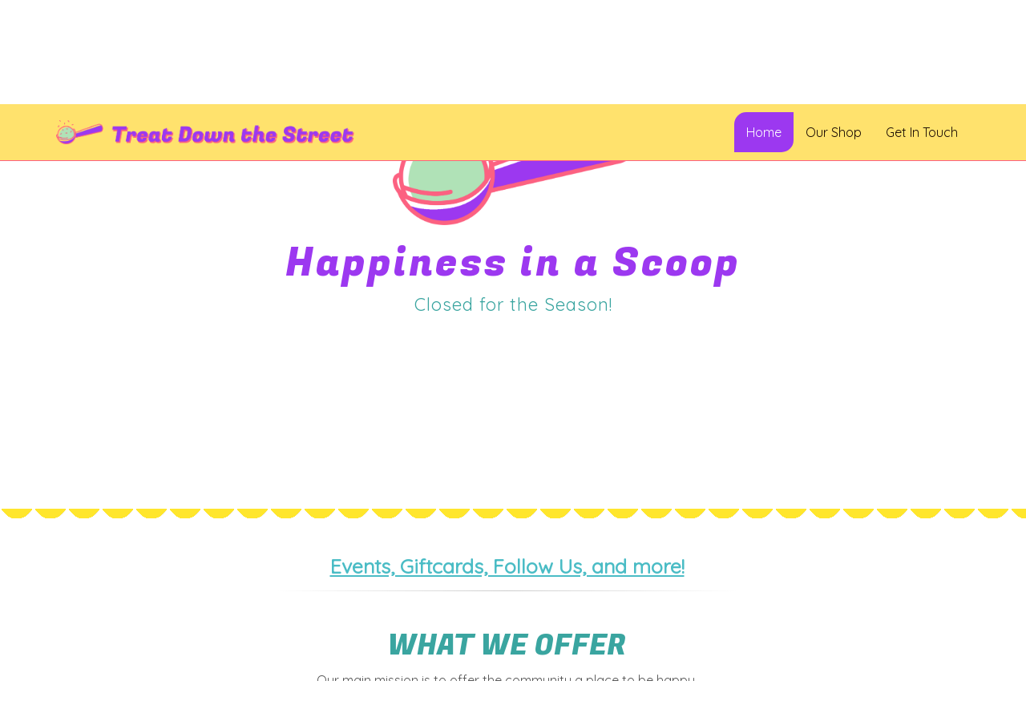

--- FILE ---
content_type: text/html
request_url: https://www.treatdownthestreet.com/
body_size: 3057
content:
<!DOCTYPE html>
<html lang="en">

<head>
  <meta charset="utf-8">
  <meta name="viewport" content="width=device-width, initial-scale=1.0">
  <meta name="description" content="Treat Down The Street, Happiness in a Scoop, Open Now!">

  <title>Treat Down The Street | Happiness in a Scoop | Open Now!</title>
  <link rel="shortcut icon" type="image/png" href="assets/img/Favicon.png" />

  <!-- Bootstrap core CSS -->
  <link href="assets/css/bootstrap.css" rel="stylesheet">

  <!-- Custom CSS -->
  <link href="assets/css/styles.css" rel="stylesheet">
  <link href="assets/css/font-awesome.min.css" rel="stylesheet">
  <link href="assets/css/animate-custom.css" rel="stylesheet">
  <script src="assets/js/jquery.min.js"></script>
  <script type="text/javascript" src="assets/js/modernizr.custom.js"></script>

  <!-- HTML5 Shim and Respond.js IE8 support of HTML5 elements and media queries -->
  <!--[if lt IE 9]>
        <script src="https://oss.maxcdn.com/libs/html5shiv/3.7.0/html5shiv.js"></script>
        <script src="https://oss.maxcdn.com/libs/respond.js/1.4.2/respond.min.js"></script>
    <![endif]-->
  <link href="https://fonts.googleapis.com/css2?family=Fugaz+One&family=Quicksand&display=swap" rel="stylesheet">

</head>

<body data-target="#navbar-main">
  <div id="navbar-main">
    <!-- Fixed navbar -->
    <div class="navbar navbar-inverse navbar-fixed-top">
      <div class="container">

        <div class="navbar-header">
          <div class="pull-left logo">
            <a class="" href="#home"><img src="assets/img/LogoTitle.png" style="height:30px; margin-top: 10px;" /></a>
          </div>
          <button type="button" class="navbar-toggle" data-toggle="collapse" data-target=".navbar-collapse"> <span
              class="icon-bar"></span> <span class="icon-bar"></span> <span class="icon-bar"></span> </button>
        </div>
        <div class="navbar-collapse collapse">
          <ul class="nav navbar-nav pull-right">
            <li><a href="#home-section" class="smoothScroll">Home</a></li>
            <li> <a href="#about" class="smoothScroll">Our Shop</a></li>
            <!-- <li> <a href="#team" class="smoothScroll">Team</a></li> -->
            <li> <a href="#contact" class="smoothScroll">Get In Touch</a></li>
          </ul>
        </div>
        <!--/.nav-collapse -->
      </div>
    </div>
  </div>

  <!-- ==== HEADERWRAP ==== -->
  <div id="home-section">
    <div id="headerwrap" name="home">
      <header class="clearfix tb">
        <canvas id="the-canvas" style="position: absolute; width: 100%; height: 95vh; inset: 0; top:-50px"></canvas>
        <div class="tb-cell text-center">
          <img src="assets/img/Scooper.png" style="width:300px; margin-top:200px; max-width: 60%;" />
          <h1>Happiness in a Scoop</h1>
          <!-- <p><b>Mon, Wed - Thu 12 PM To 8:00 PM<br>Fri - Sat 12 PM to 8:30 PM <br> Sun 2 PM to 7:30 PM <br> Closed
              Tuesdays</b></p> -->
          <p>Closed for the Season!</p>
        </div>
      </header>
    </div>

  </div>
  <div class="div-pattern2"></div>
  <!-- /headerwrap -->


  <!-- ==== SERVICES ==== -->
  <div id="about" name="about">
    <div class="container">
      <div class="row">
        <div class="col-lg-8 col-lg-offset-2">
          <a href="https://linktr.ee/treatdownthestreet15215"
            style="text-decoration: underline; font-weight: 800; font-size: 25px;">
            Events, Giftcards, Follow Us, and more!
          </a>
        </div>
        <hr>
        <h2 id="our-shop" class="centered">WHAT WE OFFER</h2>
        <div class="col-lg-8 col-lg-offset-2">
          <p class="large">Our main mission is to offer the community a place to be happy.<br>But there are
            some more specific things we offer as well.
          </p>
        </div>
        <div class="col-lg-4 callout">
          <img src="assets/img/ice-cream-solid.svg" style="width:40px" />
          <h3>ICE CREAM</h3>
          <p>Oh my gosh! Ice cream is the best! Homemade <a
              href="https://www.instagram.com/treatdownthestreet/">flavors</a>, changing weekly!</p>
        </div>
        <div class="col-lg-4 callout">
          <img src="assets/img/hotdog-solid.svg" style="width:40px" />
          <h3>HOT DOGS</h3>
          <p>Hot Dog! If you want to be happy <i>and</i> need a quick meal, you can't do better than our hot dogs!</p>
        </div>
        <div class="col-lg-4 callout">
          <img src="assets/img/stroopwafel-solid.svg" style="width:40px" />
          <h3>DONUTS</h3>
          <p>Dough! Nuts! Our last ditch effort to keep your happiness going if the ice cream isn't enough! Delicious!
          </p>
        </div>
      </div>
      <!-- row -->
    </div>
  </div>
  <!-- container -->
  <section class="hero-section section">
    <div class="container">
      <div class="highlight tb">
        <div class="tb-cell">
          <p>Interested in working with us?</br>
            Apply here for possible openings as a Happiness Scooper!</p>
        </div>
        <div class="links tb-cell">
          <div class="reservation-link">
            <a href="apply.html" class="btn reservation-btn">APPLY</a>
          </div>
        </div>
      </div>
    </div>

  </section>
  <div class="div-pattern"></div>

  <!-- ==== TEAM MEMBERS ==== -->
  <!-- <div id="team" name="team">
    <div class="container">
      <div class="row centered">
        <h2 class="centered">Meet Our Team</h2>
        <hr>
        <div class="col-lg-8 col-lg-offset-2 centered">
          <p>Lorem ipsum dolor sit amet, consectetur adipisicing elit. Aut eaque, laboriosam veritatis, quos non quis ad
            perspiciatis, totam corporis ea, alias ut unde.</p>
          <br />
        </div>
        <div class="col-lg-3 centered"> <img class="img img-circle" src="assets/img/team/team01.jpg" height="120px"
            width="120px" alt="">
          <h4><strong>Rennyl</strong></h4>
          <p>Consectetuer eu nam. Saepe legendos vulputate eu quo, id mea comprehensam signifer.</p>
          <a href="#"><i class="fa fa-twitter"></i></a> <a href="#"><i class="fa fa-facebook"></i></a> <a href="#"><i
              class="fa fa-linkedin"></i></a>
        </div>
        <div class="col-lg-3 centered"> <img class="img img-circle" src="assets/img/team/team02.jpg" height="120px"
            width="120px" alt="">
          <h4><b>Kristean</b></h4>
          <p>Consectetuer eu nam. Saepe legendos vulputate eu quo, id mea comprehensam signifer.</p>
          <a href="#"><i class="fa fa-twitter"></i></a> <a href="#"><i class="fa fa-facebook"></i></a> <a href="#"><i
              class="fa fa-linkedin"></i></a>
        </div>
        <div class="col-lg-3 centered"> <img class="img img-circle" src="assets/img/team/team03.jpg" height="120px"
            width="120px" alt="">
          <h4><b>Angilica</b></h4>
          <p>Consectetuer eu nam. Saepe legendos vulputate eu quo, id mea comprehensam signifer.</p>
          <a href="#"><i class="fa fa-twitter"></i></a> <a href="#"><i class="fa fa-facebook"></i></a> <a href="#"><i
              class="fa fa-linkedin"></i></a>
        </div>
        <div class="col-lg-3 centered"> <img class="img img-circle" src="assets/img/team/team04.jpg" height="120px"
            width="120px" alt="">
          <h4><b>Shannon</b></h4>
          <p>Consectetuer eu nam. Saepe legendos vulputate eu quo, id mea comprehensam signifer.</p>
          <a href="#"><i class="fa fa-twitter"></i></a> <a href="#"><i class="fa fa-facebook"></i></a> <a href="#"><i
              class="fa fa-linkedin"></i></a>
        </div>

      </div>
    </div>
  </div> -->
  <!-- container -->

  <!-- ==== CONTACT ==== -->
  <div id="contact" name="contact">
    <div class="container">
      <div class="row">
        <h2 class="centered">Get In Touch</h2>
        <hr>

      </div>
      <div class="row">
        <div class="col-md-7">
          <strong>Please give us your suggestions!</strong>
          <p>We would love our space to be a reflection of the needs and wants of the community.<br>Leave us a note!</p>
          <form id="suggestion" method="post" class="form" role="form">
            <div class="row">
              <div class="col-md-12 form-group">
                <input class="form-control" id="name" name="name" placeholder="Name" type="text" required />
              </div>
              <div class="col-md-12 form-group">
                <input class="form-control" id="email" name="email" placeholder="Email" type="email" required />
              </div>
              <div class="col-md-12 form-group">
                <textarea class="form-control" id="message" name="message" placeholder="Message" rows="5"></textarea>
                <button class="btn btn-lg pull-left" type="submit" id="suggestion-button">Send
                  Message</button>
              </div>
            </div>

          </form>
          <h3 id="thank-you" class="form invisible" style="position: absolute; bottom: 150px; width: 100%;">Thank You!
          </h3>
          <!-- form -->
        </div>
        <div class="col-md-5">

          <i class="fa fa-map-marker fa-2x"></i>
          <strong>Treat Down The Street, LLC</strong>
          <p>231 Commercial Ave.<br>
            Aspinwall, PA 15215</p>

          <br />
          <i class="fa fa-envelope-o fa-2x"></i>
          <p>Christina@TreatDownTheStreet.com</p>

          <br />
          <i class="fa fa-phone fa-2x"></i>
          <p> +1 412 225 7415</p>

        </div>
      </div>
      <!-- row -->

    </div>
  </div>
  <!-- container -->

  <div id="footerwrap">
    <div class="container">
      <div class="row">
        <div class="col-md-8"> <span class="copyright">Copyright &copy; 2023, Treat Down The Street, LLC</div>
        <div class="col-md-4">
          <ul class="list-inline social-buttons">
            <li>
              <a href="https://www.facebook.com/people/Treat-Down-the-Street/100089308216803/">
                <i class="fa fa-facebook"></i>
              </a>
            </li>
            <li>
              <a href="https://www.instagram.com/treatdownthestreet">
                <i class="fa fa-instagram"></i>
              </a>
            </li>
            <li>
              <a href="https://www.tiktok.com/@treatdownthestreet">
                <img src="assets/img/tiktok.svg" class="fa" style="width:18px"></img>
              </a>
            </li>
          </ul>
        </div>
      </div>
    </div>
  </div>

  <!-- Bootstrap core JavaScript
    ================================================== -->
  <!-- Placed at the end of the document so the pages load faster -->

  <script type="text/javascript" src="assets/js/bootstrap.min.js"></script>
  <script type="text/javascript" src="assets/js/jquery.easing.1.3.js"></script>
  <!-- <script type="text/javascript" src="assets/js/smoothscroll.js"></script> -->
  <script type="text/javascript" src="assets/js/custom-scripts.js"></script>
  <script type="text/javascript" src="assets/js/captureForms.js"></script>
  <script type="text/javascript" src="assets/js/sprinkles.js"></script>
  <script type="text/javascript" src="assets/js/scrollBump.js"></script>
</body>

</html>

--- FILE ---
content_type: text/css
request_url: https://www.treatdownthestreet.com/assets/css/styles.css
body_size: 2457
content:
html,
button,
input,
select,
textarea {
	color: #222222;
}

::-moz-selection {
	background: #f2c2c9;
	color: #a4003a;
	text-shadow: none;
}

::selection {
	background: #16a085;
	color: #a4003a;
	text-shadow: none;
}

hr {
	display: block;
	height: 1px;
	border: 0;
	margin: 3em 0;
	padding: 0;
	background-image: -webkit-linear-gradient(left, #fff, #ccc, #fff);
	background-image: -moz-linear-gradient(left, #fff, #ccc, #fff);
	background-image: -ms-linear-gradient(left, #fff, #ccc, #fff);
	background-image: -o-linear-gradient(left, #fff, #ccc, #fff);
	width: 50%;
	left: 25%;
	position: relative;
	border: none;
}

img {
	vertical-align: middle;
}

textarea {
	resize: vertical;
}

/* ===============================================
   General styles
   ============================================== */

html,
body {
	height: 100%;
}

body {
	font-weight: 400;
	font-size: 16px;
	color: #555;
	-webkit-font-smoothing: antialiased;
	-webkit-overflow-scrolling: touch;
	line-height: 1.4;
	font-family: 'Quicksand', sans-serif;
}

.logo a {
	margin: 0 auto;
	display: inline-block;
}

.logo a img {
	background: transparent;
}

.navbar-inverse {
	background-color: #ffe26d;
	border-color: #fc6181;
	padding: 10px 0;
}

.navbar-inverse .navbar-nav>li>a {
	color: #1B0B03;
}

.navbar-inverse .navbar-nav>li>a:hover,
.navbar-inverse .navbar-nav>li>a:focus {
	color: #1B0B03;
}

.navbar-inverse .navbar-nav>.active>a,
.navbar-inverse .navbar-nav>.active>a:hover,
.navbar-inverse .navbar-nav>.active>a:focus {
	color: #fff;
	background-color: #9c38f0;
	border-radius: 15px 0px 15px 0px;
}

.navbar-inverse .navbar-toggle {
	border-color: #9c38f0;
	background: #9c38f0;
}

.tb {
	display: table;
	width: 100%;
}

.tb-cell {
	display: table-cell;
	vertical-align: middle;
}

.text-center {
	text-align: center;
}


.col-md-4 {
	padding-bottom: 20px;
}

.row {
	margin-right: 0px;
	margin-left: -15px;
}

.modal-header {
	background: #AFE1B6;
}

.modal-header h4 {
	color: white;
	font-weight: 700;
	letter-spacing: 1px;
}

.modal-footer {
	background: #2b2b2b;
}

.navbar-default {
	border-color: transparent;
	background-color: #dadada;
}

.navbar-inverse .navbar-brand {
	font-weight: 500;
	font-size: 20px;
}

.navbar-toggle {
	border-color: transparent;
	border: 0px solid transparent;
}

.navbar-default .navbar-nav>li>a:hover,
.navbar-default .navbar-nav>li>a:focus {
	background-color: #AFE1B6;
	color: white;
}

a img {
	background: white;
}

.odd a img {
	background: #f5f5f5;
}

/* Titles */
h1,
h2,
h3,
h4,
h5,
h6 {
	font-family: 'Fugaz One', sans-serif;
	font-weight: 200;
	color: #333;
}

h2 {
	font-size: 36px;
	color: #3AA5A0;
}

h3 {
	font-size: 26px;
}

/* Paragraph & Typographic */
p {
	line-height: 28px;
	margin-bottom: 20px;
	font-size: 15px;
}

p.large {
	font-size: 16px;
	margin-bottom: 50px;
}

.centered {
	text-align: center;
}

strong {
	font-weight: 700;
}

em {
	font-weight: 300;
}

pre {
	background: #ebebeb;
	border: none;
	font-size: 16px;
	color: #666;
	padding: 20px;
	line-height: 28px;
}

small {
	font-size: 12px;
}

blockquote,
blockquote p {
	line-height: 28px;
	color: #999;
	font-weight: 300;
	font-style: italic;
}

blockquote {
	position: relative;
	margin: 0 0 40px -30px;
	padding-left: 30px;
	border-left: 5px solid #3498db;
}

blockquote cite {
	position: absolute;
	bottom: -25px;
	right: 0;
	font-size: 12px;
	font-style: italic;
	color: #333;
	font-weight: 300;
}

blockquote cite:before {
	content: "-- "
}

/* Images */
.overflow-image {
	margin-top: -65px;
}

/* Links */
a {
	color: #4abcc5;
	word-wrap: break-word;
	-webkit-transition: color 0.1s ease-in, background 0.1s ease-in;
	-moz-transition: color 0.1s ease-in, background 0.1s ease-in;
	-ms-transition: color 0.1s ease-in, background 0.1s ease-in;
	-o-transition: color 0.1s ease-in, background 0.1s ease-in;
	transition: color 0.1s ease-in, background 0.1s ease-in;
}

a:hover,
a:focus {
	color: #c0392b;
	text-decoration: none;
	outline: 0;
}

a:before,
a:after {
	-webkit-transition: color 0.1s ease-in, background 0.1s ease-in;
	-moz-transition: color 0.1s ease-in, background 0.1s ease-in;
	-ms-transition: color 0.1s ease-in, background 0.1s ease-in;
	-o-transition: color 0.1s ease-in, background 0.1s ease-in;
	transition: color 0.1s ease-in, background 0.1s ease-in;
}

/* ==========================================================================
   Wrap Sections
   ========================================================================== */

#headerwrap {
	/* background: url(../img/header_bg.jpg) no-repeat center top; */
	background: #ffffff;
	margin-top: -50px;
	text-align: center;
	background-attachment: relative;
	background-position: center center;
	min-height: 95vh;
	width: 100%;
	-webkit-background-size: 100%;
	-moz-background-size: 100%;
	-o-background-size: 100%;
	background-size: 100%;
	-webkit-background-size: cover;
	-moz-background-size: cover;
	-o-background-size: cover;
	background-size: cover;
	padding-bottom: 100px;
}

#headerwrap h1 {
	color: #9c38f0;
	font-size: 50px;
	font-weight: 400;
	text-align: center;
	letter-spacing: 3px;
}

#headerwrap p {
	color: #3AA5A0;
	font-size: 22px;
	font-weight: 300;
	text-align: center;
	letter-spacing: 1px;
}

#headerwrap .icon {
	color: #fc6181;
	margin-top: 115px;
	padding-bottom: 30px;
	letter-spacing: 8px;
	font-size: 100px;
	font-weight: bold;
}

#headerwrap .btn {
	font-weight: 500;
	font-size: 20px;
	margin: 50px 0;
	background-color: #FC6181;
	color: #fff;
	border-radius: 0;
	color: #000;
}

#headerwrap .btn:hover,
#headerwrap .btn:focus {
	background-color: #fff;
	color: #000;
	outline: 0px;
	border-radius: 0px;
}

.img-circle {
	border-radius: 50%;
	border: 1px solid #FC6181;
	padding: 5px;
	background: #fff;
}

#about {
	background: #FFF;
	padding: 100px 0;
	padding-top: 25px;
	text-align: center;
}

#about img {
	margin-top: 65px;
}

#services {
	background: #FFFFFF;
	padding: 100px 0;
	text-align: center;
}

#services .fa {
	color: #FC6181;
}

#services p {
	text-align: center;
}

.hero-section {
	background-color: #FC6181;
	padding: 60px 0
}

.hero-section p {
	color: #fff;
	line-height: 30px;
	margin: 0;
	padding: 0;
	font-size: 18px;
}

.reservation-btn {
	background: #000;
	border-radius: 0px;
	padding: 12px 20px;
	color: #fff;
}

.reservation-btn:hover {
	color: #000;
	background: #fff;
}

#team {
	background: #000000;
	padding: 100px 0;
}

#team H4 {
	padding-top: 10px;
	color: #898989;
}

#team p.large {
	margin-top: 60px;
	margin-bottom: 40px;
}

#team .fa {
	width: 30px;
	height: 30px;
	margin: 0 3px;
	border-radius: 100%;
	font-size: 15px;
	line-height: 30px;
	outline: 0;
	color: #fff;
	background-color: #FC6181;
	-webkit-transition: all .3s;
	-moz-transition: all .3s;
	transition: all .3s;
}

#team .fa:hover {
	background-color: #ffbf00;
}

#portfolio {
	background: #fff;
	padding: 100px 0;
}

#portfolio .btn-default {
	border: 0;
}

#contact {
	background: #F4F4F4;
	padding: 100px 0;
	text-align: center;
}

#contact .form {
	padding: 30px 0;
	transition: opacity 2s ease-in;
	opacity: 1;
}

#contact .form.invisible {
	opacity: 0;
}

#contact .fa {
	color: #FC6181;
	margin-bottom: 10px;
}

#contact .btn {
	font-weight: 500;
	font-size: 18px;
	margin-top: 50px;
	background-color: #FC6181;
	color: #fff;
	border: 0;
	border-radius: 0;
}

#contact .btn:hover,
#contact .btn:focus {
	background-color: #ffe26d;
	outline: 0px;
}

#greywrap {
	background: #f5f5f5;
	margin-top: 0px;
	padding: 50px 0;
	border-bottom: 1px solid #eee;
	text-align: center;
}

#greywrap .btn {
	font-family: "Raleway";
	font-weight: 300;
	font-size: 20px;
	margin: 0 25px;
	background-color: #fff;
	border-color: #e2e2e2;
	color: #888;
	border-bottom: 0;
	letter-spacing: 1px;
}

#greywrap .btn:hover,
#greywrap .btn:focus {
	margin: 0 25px;
	background-color: #fff;
	border-color: #AEEBDB;
	border-bottom: 0;
	outline: 0px;
	color: #AEEBDB;
}

#greywrap h2 {
	font-size: 30px;
}

#greywrap .callout {
	margin-bottom: 20px;
}

#greywrap p {
	font-size: 30px;
}

#greywrap .fa {
	font-size: 18px;
	margin-right: 4px;
}

#footerwrap {
	background: #000000;
	padding: 25px 0 15px 0;
	border-bottom: 1px solid #ddd;
	text-align: center;
}

#footerwrap span.copyright {
	line-height: 40px;
	color: #888;
	font-weight: 400;
}

#footerwrap span.copyright a {
	color: #888;
	border-bottom: 1px dotted;
}

#footerwrap span.copyright a:hover {
	color: #ffbf00;
	text-decoration: none;
}

#footerwrap h4 {
	color: white;
}

ul.social-buttons {
	margin: 0;
}

ul.social-buttons li a {
	font-size: 22px;
	outline: 0;
	color: #FFFFFF;
	margin-right: 12px;
}

ul.social-buttons li a:hover,
ul.social-buttons li a:focus,
ul.social-buttons li a:active {
	color: #ffbf00;
}

.white h1 {
	color: #999;
}

.white p {
	padding-top: 15px;
}

.grid figure {
	margin: 0;
	position: relative;
	border: 1px solid #eee;
}

.grid figure img {
	width: 100%;
	display: block;
	position: relative;
}

.grid figcaption {
	position: absolute;
	top: 0;
	left: 0;
	padding: 20px;
	color: #fff;
	background-color: rgba(216, 169, 27, 0.81);
}

.grid figcaption h5 {
	margin: 0;
	padding-top: 0px;
	padding-left: 20px;
	padding-bottom: 5px;
	color: #fff;
	font-weight: 700;
	text-align: left;
	letter-spacing: 1px;
	font-size: 24px;
}

.grid figcaption a {
	text-align: left;
	padding: 5px 10px;
	margin-left: 20px;
	display: inline-block;
	background: #2f2f2f;
	color: #F27E00;
	font-size: 13px;
	background: #fff;
}

.overlay figure {
	overflow: hidden;
}

.overlay figure img {
	-webkit-transition: -webkit-transform 0.4s;
	-moz-transition: -moz-transform 0.4s;
	transition: transform 0.4s;
}

.no-touch .overlay figure:hover img,
.overlay figure.cs-hover img {
	-webkit-transform: translateY(-30px);
	-moz-transform: translateY(-30px);
	-ms-transform: translateY(-30px);
	transform: translateY(-30px);
}

.overlay figcaption {
	height: 100%;
	width: 100%;
	top: auto;
	bottom: 0;
	opacity: 0;
	-webkit-transform: translateY(100%);
	-moz-transform: translateY(100%);
	-ms-transform: translateY(100%);
	transform: translateY(100%);
	-webkit-transition: -webkit-transform 0.4s, opacity 0.1s 0.3s;
	-moz-transition: -moz-transform 0.4s, opacity 0.1s 0.3s;
	transition: transform 0.4s, opacity 0.1s 0.3s;
}

.no-touch .overlay figure:hover figcaption,
.overlay figure.cs-hover figcaption {
	opacity: 1;
	-webkit-transform: translateY(0px);
	-moz-transform: translateY(0px);
	-ms-transform: translateY(0px);
	transform: translateY(0px);
	-webkit-transition: -webkit-transform 0.4s, opacity 0.1s;
	-moz-transition: -moz-transform 0.4s, opacity 0.1s;
	transition: transform 0.4s, opacity 0.1s;
}

.overlay figcaption a {
	position: absolute;
	/* top: 10px; */
	bottom: 10px;
	right: 30px;
	background: #000;
	color: #fff;
	border-radius: 0px;
	padding: 6px 15px;
}

.div-pattern2 {
	background: url('../img/div-pattern2.png') top left repeat-x;
	height: 30px;
	width: 100%;
	display: block;
}

.div-pattern {
	background: url('../img/div-pattern.png') top left repeat-x;
	height: 30px;
	width: 100%;
	display: block;
}

/* ==========================================
   MEDIA QUERIES
   ======================================== */
@media screen and (max-width:1050px),
screen and (max-device-width:1050px) {
	body .header {
		background-attachment: scroll;
	}
}

@media only screen and (min-device-width:768px) and (max-device-width : 1024px) and (orientation : portrait) {
	.header {
		background-attachment: scroll;
	}
}

@media screen and (max-width:769px) {
	#headerwrap h1 {
		font-size: 80px;
	}

	#headerwrap p {
		font-size: 30px;
		line-height: 38px;
	}
}

@media screen and (max-width:480px) {
	#headerwrap h1 {
		font-size: 34px;
	}

	#headerwrap p {
		margin-top: 30px;
		font-size: 20px;
	}

	.navbar-nav {
		float: right !important;
		width: 100%;
		margin: 10px auto;
	}

	#team img {
		margin-top: 30px;
	}
}

--- FILE ---
content_type: text/javascript
request_url: https://www.treatdownthestreet.com/assets/js/custom-scripts.js
body_size: 296
content:
$(document).ready(function(){
   $('a.page-scroll').bind('click', function(event) {
        var $anchor = $(this);
        $('html, body').stop().animate({
			scrollTop: ($($anchor.attr('href')).offset().top) 
        }, 1500, 'easeInOutExpo');
        event.preventDefault();
    });
});

$('body').scrollspy({
    target: '.navbar-fixed-top'
})

$('.navbar-collapse ul li a').click(function() {
    $('.navbar-toggle:visible').click();
});

--- FILE ---
content_type: text/javascript
request_url: https://www.treatdownthestreet.com/assets/js/captureForms.js
body_size: 587
content:
const form = document.getElementById('suggestion');
const thank = document.getElementById('thank-you');
form.onsubmit = (e => {
    e.preventDefault();
    const name = form['name'].value;
    const email = form['email'].value;
    const blurb = form['message'].value;
    fetch('api/suggestions', {
        method: 'POST',
        contentType: 'application/json',
        body: JSON.stringify({ name, email, blurb }),
    });
    form.classList.add('invisible');
    thank.classList.remove('invisible');
    setTimeout(() => {
        form['name'].value = '';
        form['email'].value = '';
        form['message'].value = '';
        form.classList.remove('invisible');
        thank.classList.add('invisible');
    }, 4000);
});

--- FILE ---
content_type: text/javascript
request_url: https://www.treatdownthestreet.com/assets/js/sprinkles.js
body_size: 3438
content:
const NUM_PARTICLES = 10000;
const BIRTH_RATE = 0.005;
const MIN_THETA = 1.5 * Math.PI - 0.25;
const MAX_THETA = 1.5 * Math.PI + 0.25;
const MIN_ROTATION = -1.5 * Math.PI;
const MAX_ROTATION = 1.5 * Math.PI;
const MIN_VELOCITY = 0.15;
const MAX_VELOCITY = 0.25;
const GRAVITY = [0.0, -0.04];

/* sprinkle colors, buffer */
const colorData = new Float32Array([
    1.000, 0.886, 0.427,
    0.686, 0.882, 0.714,
    0.227, 0.647, 0.627,
    0.988, 0.38, 0.506,
    0.612, 0.22, 0.941,
]);

/* shader source */
const updatePositionVertexShader = `#version 300 es
    precision mediump float;
    uniform float u_TotalTime;
    uniform float u_DeltaTime;
    uniform vec2 u_Gravity;
    uniform float u_MinTheta;
    uniform float u_MaxTheta;
    uniform float u_MinSpeed;
    uniform float u_MaxSpeed;
    uniform float u_MinRotation;
    uniform float u_MaxRotation;
    in vec2 i_Position;
    in float i_Rotation;
    in vec2 i_Velocity;
    in float i_RotationRate;
    out vec2 v_Position;
    out float v_Rotation;
    out vec2 v_Velocity;
    out float v_RotationRate;
    float rand(vec2 co){
        return fract(sin(dot(co, vec2(12.9898, 78.233))) * 43758.5453);
    }
    void main() {
        if (i_Position.y < -1.0) {
            /* Particle fell off the bottom  start it over*/
            float rand1 = rand(vec2(u_DeltaTime, float(gl_VertexID)));
            float rand2 = rand(vec2(float(gl_VertexID), u_DeltaTime));
            float rand3 = rand(vec2(u_TotalTime, float(gl_VertexID)));
            float rand4 = rand(vec2(float(gl_VertexID), u_TotalTime));
        
            /* Decide the direction of the particle based on the first random value.
                The direction is determined by the angle theta that its vector makes
                with the vector (1, 0).*/
            float theta = u_MinTheta + rand1*(u_MaxTheta - u_MinTheta);
        
            /* Derive the x and y components of the direction unit vector.
                This is just basic trig. */
            float x = cos(theta);
            float y = sin(theta);
        
            /* Return the particle to origin. */
            v_Position = vec2(-1.0 + rand2 * 2.0, 1.05);
            /* keep rotation */
            v_Rotation = i_Rotation;
            
            /* Generate final velocity vector. We use the second random value here
                to randomize speed. */
            v_Velocity =
                vec2(x, y) * (u_MinSpeed + rand3 * (u_MaxSpeed - u_MinSpeed));
            /* generate rotation rate */
            v_RotationRate = u_MinRotation + rand4 * (u_MaxRotation - u_MinRotation);
    
        } else {
            /* Update parameters according to our simple rules.*/
            v_Position = i_Position + i_Velocity * u_DeltaTime;
            v_Rotation = i_Rotation + i_RotationRate * u_DeltaTime;
            v_Velocity = i_Velocity + u_Gravity * u_DeltaTime;
            v_RotationRate = i_RotationRate;
        }
    }
`;

const updatePositionFragmentShader = `#version 300 es
    precision mediump float;
    void main() { discard; }
`;

const renderVertexShader = `#version 300 es
        precision mediump float;
        uniform vec2 u_resolution;
        in vec2 i_Position;
        in float i_Theta; 
        in vec2 i_Coord;
        
        out float v_colorIndex;
        void main() {
            vec2 rot = vec2(sin(i_Theta), cos(i_Theta));
            vec2 rot_coord = vec2(
                i_Coord.x * rot.y + i_Coord.y * rot.x,
                i_Coord.y * rot.y - i_Coord.x * rot.x
            );
            vec2 pix_coord = vec2(16.0, 16.0) * rot_coord / u_resolution;
            vec2 vert_coord = i_Position +  pix_coord;
            gl_Position = vec4(vert_coord, 0.0, 1.0);
            v_colorIndex = float(gl_InstanceID);
        }    
    `;

const renderFragmentShader = `#version 300 es
        #define numColors 5
        precision mediump float;
        uniform vec3 u_Colors[numColors];
        in float v_colorIndex;
        
        out vec4 o_FragColor;
        
        void main() {
            o_FragColor = vec4(u_Colors[int(v_colorIndex) % numColors], 1.0);
        }
    `;


(() => {
    /* create page size canvas */
    const canvas = document.getElementById('the-canvas');

    /* get context */
    const gl = canvas.getContext('webgl2');
    if (!gl) {
        console.log('no sprinkles');
        return;
    }

    /* handle resizing */
    const resize = () => {
        canvas.width = window.innerWidth;
        canvas.height = .95 * window.innerHeight;
        gl.viewport(0, 0, canvas.width, canvas.height);
    }
    window.onresize = resize;
    resize();

    /* function stolen from: https://webgl2fundamentals.org/webgl/lessons/webgl-fundamentals.html */
    function createShader(gl, type, source) {
        var shader = gl.createShader(type);
        gl.shaderSource(shader, source);
        gl.compileShader(shader);
        var success = gl.getShaderParameter(shader, gl.COMPILE_STATUS);
        if (success) {
            return shader;
        }

        console.log(gl.getShaderInfoLog(shader));
        gl.deleteShader(shader);
    }


    /* create shaders */
    const updateVert = createShader(gl, gl.VERTEX_SHADER, updatePositionVertexShader);
    const updateFrag = createShader(gl, gl.FRAGMENT_SHADER, updatePositionFragmentShader);
    const renderVert = createShader(gl, gl.VERTEX_SHADER, renderVertexShader);
    const renderFrag = createShader(gl, gl.FRAGMENT_SHADER, renderFragmentShader);

    /* create update program */
    const updateProgram = gl.createProgram();
    gl.attachShader(updateProgram, updateVert);
    gl.attachShader(updateProgram, updateFrag);
    gl.transformFeedbackVaryings(
        updateProgram,
        [
            "v_Position",
            "v_Rotation",
            "v_Velocity",
            "v_RotationRate",
        ],
        gl.INTERLEAVED_ATTRIBS,
    );
    gl.linkProgram(updateProgram);
    if (!gl.getProgramParameter(updateProgram, gl.LINK_STATUS)) {
        console.log(gl.getProgramInfoLog(updateProgram));
        gl.deleteProgram(updateProgram);
        return;
    }

    /* create render program */
    const renderProgram = gl.createProgram();
    gl.attachShader(renderProgram, renderVert);
    gl.attachShader(renderProgram, renderFrag);
    gl.linkProgram(renderProgram);
    if (!gl.getProgramParameter(renderProgram, gl.LINK_STATUS)) {
        console.log(gl.getProgramInfoLog(renderProgram));
        gl.deleteProgram(renderProgram);
        return;
    }

    /* data buffers */
    const initialData = [];
    for (let i = 0; i < NUM_PARTICLES + 1; i++) {
        initialData.push(0.25, -1.5, 0.01, 0.3, 0.4, 0.6);
    }
    const betterData = new Float32Array(initialData);
    const buffers = [
        gl.createBuffer(),
        gl.createBuffer(),
    ];
    buffers.forEach((buffer) => {
        gl.bindBuffer(gl.ARRAY_BUFFER, buffer);
        gl.bufferData(gl.ARRAY_BUFFER, betterData, gl.STREAM_DRAW);
    });

    /* sprinkle data, buffer */
    const computedSprinkle = [0, 0];
    for (let i = 1.5 * Math.PI; i >= 0.5 * Math.PI; i -= Math.PI / 10) {
        computedSprinkle.push(-1 + 0.5 * Math.cos(i));
        computedSprinkle.push(0.5 * Math.sin(i));
    }
    for (let i = 0.5 * Math.PI; i >= -0.5 * Math.PI; i -= Math.PI / 10) {
        computedSprinkle.push(1 + 0.5 * Math.cos(i));
        computedSprinkle.push(0.5 * Math.sin(i));
    }
    computedSprinkle.push(-1);
    computedSprinkle.push(-0.5);
    const sprinkleData = new Float32Array(computedSprinkle);
    const sprinkleBuffer = gl.createBuffer();
    gl.bindBuffer(gl.ARRAY_BUFFER, sprinkleBuffer);
    gl.bufferData(gl.ARRAY_BUFFER, sprinkleData, gl.STATIC_DRAW);

    /* create vaos for updating with buffer 1, 2 */
    const updateVaos = [
        gl.createVertexArray(),
        gl.createVertexArray(),
    ];
    updateVaos.forEach((updateVao, i) => {
        gl.bindVertexArray(updateVao);

        gl.bindBuffer(gl.ARRAY_BUFFER, buffers[i]);
        const i_Position = gl.getAttribLocation(updateProgram, "i_Position");
        gl.enableVertexAttribArray(i_Position);
        gl.vertexAttribPointer(
            i_Position,
            2,
            gl.FLOAT,
            false,
            4 * 6,
            0,
        )
        const i_Rotation = gl.getAttribLocation(updateProgram, "i_Rotation");
        gl.enableVertexAttribArray(i_Rotation);
        gl.vertexAttribPointer(
            i_Rotation,
            1,
            gl.FLOAT,
            false,
            4 * 6,
            8,
        )
        const i_Velocity = gl.getAttribLocation(updateProgram, "i_Velocity");
        gl.enableVertexAttribArray(i_Velocity);
        gl.vertexAttribPointer(
            i_Velocity,
            2,
            gl.FLOAT,
            false,
            4 * 6,
            12,
        )
        const i_RotationRate = gl.getAttribLocation(updateProgram, "i_RotationRate");
        gl.enableVertexAttribArray(i_RotationRate);
        gl.vertexAttribPointer(
            i_RotationRate,
            1,
            gl.FLOAT,
            false,
            4 * 6,
            20,
        )

        gl.bindVertexArray(null);
        gl.bindBuffer(gl.ARRAY_BUFFER, null);
    });

    /* create vaos for rendering with buffer 1, 2 */
    const renderVaos = [
        gl.createVertexArray(),
        gl.createVertexArray(),
    ];
    renderVaos.forEach((renderVao, i) => {
        gl.bindVertexArray(renderVao);

        gl.bindBuffer(gl.ARRAY_BUFFER, buffers[i]);
        const i_Position = gl.getAttribLocation(renderProgram, "i_Position");
        gl.enableVertexAttribArray(i_Position);
        gl.vertexAttribPointer(
            i_Position, // input location
            2,          // size
            gl.FLOAT,   // type
            false,      // normalized
            4 * 6,      // stride
            0,          // offset
        );
        gl.vertexAttribDivisor(i_Position, 1); // set devisor to 1, one of these per instance?
        const i_Theta = gl.getAttribLocation(renderProgram, "i_Theta");
        gl.enableVertexAttribArray(i_Theta);
        gl.vertexAttribPointer(
            i_Theta,    // input location
            1,          // size
            gl.FLOAT,   // type
            false,      // normalized
            4 * 6,      // stride
            8,          // offset (from above (position))
        );
        gl.vertexAttribDivisor(i_Theta, 1);

        gl.bindBuffer(gl.ARRAY_BUFFER, sprinkleBuffer);
        const i_Coord = gl.getAttribLocation(renderProgram, "i_Coord");
        gl.enableVertexAttribArray(i_Coord);
        gl.vertexAttribPointer(
            i_Coord,
            2,
            gl.FLOAT,
            false,
            4 * 2,
            0,
        );

        gl.bindVertexArray(null);
        gl.bindBuffer(gl.ARRAY_BUFFER, null);
    });

    gl.clearColor(0, 0, 0, 0);

    /* Set up blending */
    gl.enable(gl.BLEND);
    gl.blendFunc(gl.SRC_ALPHA, gl.ONE_MINUS_SRC_ALPHA);

    /* state things */
    let time = 0;
    let totalTime = 0;
    let bornParticles = 0;
    let readWrite = 0;

    /* render loop */
    const render = (currentTime) => {
        /* calculate delta */
        const tempDelta = currentTime - time;
        const delta = tempDelta < 500 ? tempDelta : 0;
        time = currentTime;
        totalTime += delta;

        /* birth more particles if needed*/
        if (bornParticles < NUM_PARTICLES) {
            bornParticles = Math.min(
                NUM_PARTICLES,
                bornParticles + (BIRTH_RATE * delta),
            );
        }

        /* clear things */
        gl.clear(gl.COLOR_BUFFER_BIT | gl.DEPTH_BUFFER_BIT);

        /* use the update program */
        gl.useProgram(updateProgram);

        /* set uniforms for update program */
        gl.uniform1f(
            gl.getUniformLocation(updateProgram, "u_TotalTime"),
            totalTime,
        );
        gl.uniform1f(
            gl.getUniformLocation(updateProgram, "u_DeltaTime"),
            delta / 1000.0,
        );
        gl.uniform2f(
            gl.getUniformLocation(updateProgram, "u_Gravity"),
            GRAVITY[0],
            GRAVITY[1],
        );
        gl.uniform1f(
            gl.getUniformLocation(updateProgram, "u_MinTheta"),
            MIN_THETA,
        );
        gl.uniform1f(
            gl.getUniformLocation(updateProgram, "u_MaxTheta"),
            MAX_THETA,
        );
        gl.uniform1f(
            gl.getUniformLocation(updateProgram, "u_MinSpeed"),
            MIN_VELOCITY,
        );
        gl.uniform1f(
            gl.getUniformLocation(updateProgram, "u_MaxSpeed"),
            MAX_VELOCITY,
        );

        gl.uniform1f(
            gl.getUniformLocation(updateProgram, "u_MinRotation"),
            MIN_ROTATION,
        );
        gl.uniform1f(
            gl.getUniformLocation(updateProgram, "u_MaxRotation"),
            MAX_ROTATION,
        );

        /* Bind the "read" buffer - it contains the state of the particle system
            "as of now".*/
        gl.bindVertexArray(updateVaos[readWrite]);

        /* Bind the "write" buffer as transform feedback - the varyings of the
            update shader will be written here. */
        gl.bindBufferBase(
            gl.TRANSFORM_FEEDBACK_BUFFER,
            0,
            buffers[(readWrite + 1) % 2],
        );

        /* Since we're not actually rendering anything when updating the particle
            state, disable rasterization.*/
        gl.enable(gl.RASTERIZER_DISCARD);

        /* Begin transform feedback! */
        gl.beginTransformFeedback(gl.POINTS);
        gl.drawArrays(gl.POINTS, 0, Math.floor(bornParticles));
        gl.endTransformFeedback();

        /* turn off discarding rasterization */
        gl.disable(gl.RASTERIZER_DISCARD);

        /* unbind the transform feedback buffer */
        gl.bindBufferBase(gl.TRANSFORM_FEEDBACK_BUFFER, 0, null);

        /* use the render program */
        gl.useProgram(renderProgram);
        gl.uniform3fv(
            gl.getUniformLocation(renderProgram, 'u_Colors'),
            colorData,
            0,
            15
        );
        gl.uniform2f(
            gl.getUniformLocation(renderProgram, 'u_resolution'),
            gl.canvas.width,
            gl.canvas.height,
        )
        gl.bindVertexArray(renderVaos[readWrite]);
        gl.drawArraysInstanced(
            gl.TRIANGLE_FAN,            // primitive
            0,                          // start offset
            sprinkleData.length / 2,    // how many coords in shape
            Math.floor(bornParticles),  // how many instances
        );

        /* swap readWrite */
        readWrite = (readWrite + 1) % 2;

        /* register next frame */
        window.requestAnimationFrame(render);
    }

    render();

})();

--- FILE ---
content_type: text/javascript
request_url: https://www.treatdownthestreet.com/assets/js/scrollBump.js
body_size: 198
content:
(() => {
    let stopped = false;
    let toStart = 2;
    let last = 0;
    let y = 0;
    let vel = 0;
    let startingVel = 500;

    const frame = (time) => {
        if (stopped) return;
        if (Math.abs(y - window.scrollY) > 10) {
            stopped = true;
            return;
        }

        window.requestAnimationFrame(frame);
        const delta = Math.min((time - last) / 1000, .1);
        last = time;

        if (toStart > 0) {
            toStart -= delta;
            return;
        }

        if (y < 0) {
            if (vel < -50) {
                y = 0;
                vel *= -0.4;
            } else {
                toStart = 2;
                y = 0;
                vel = 0;
            }
        } else if (y === 0) {
            vel = startingVel;
            startingVel *= 1.25;
            if (startingVel > 1000) {
                startingVel = 1000;
            }
        } else {
            vel -= 1000 * delta;
        }

        y += vel * delta;

        window.scroll(0, y);

    };

    window.scroll(0, 0);
    window.requestAnimationFrame(frame);
})();